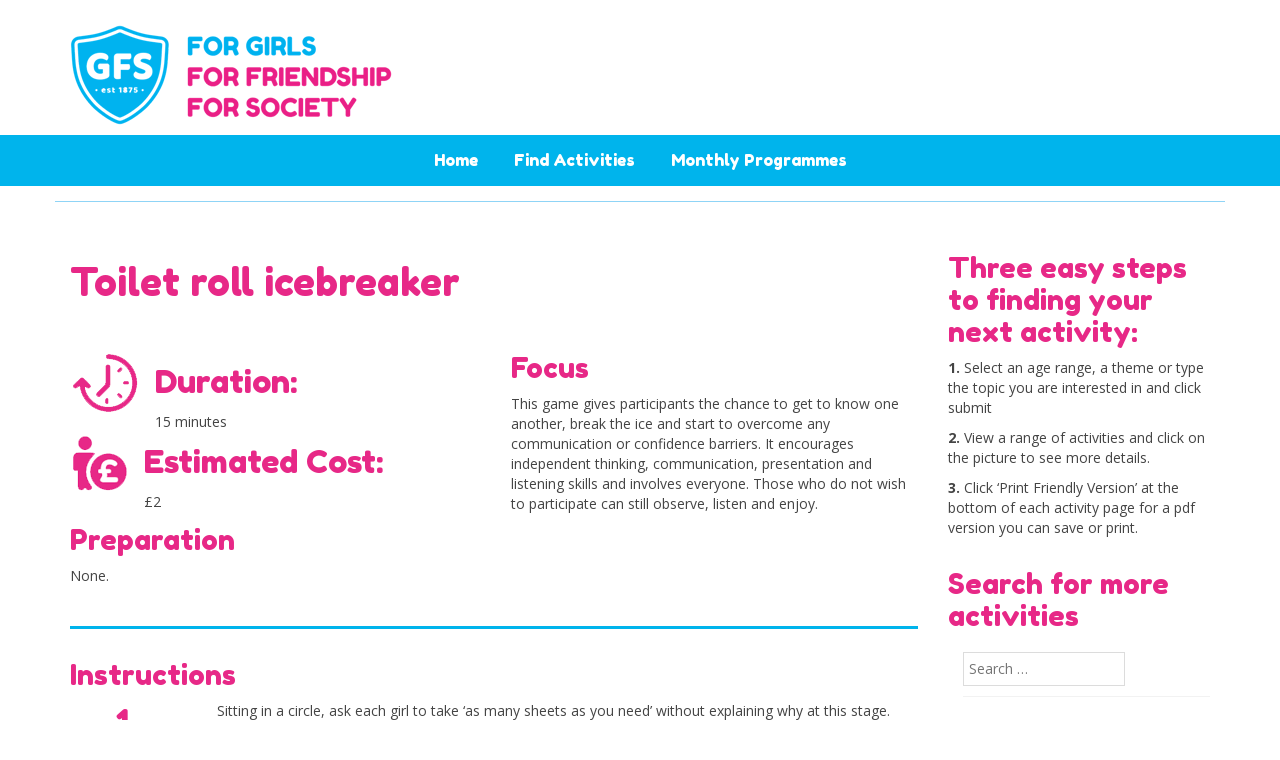

--- FILE ---
content_type: text/html; charset=UTF-8
request_url: https://activities.girlsfriendlysociety.org.uk/toilet-roll-icebreaker/
body_size: 17976
content:
<!DOCTYPE html>
<html class="no-js" lang="en-GB" itemscope="itemscope" itemtype="http://schema.org/WebPage">
<head>
  <meta charset="UTF-8">
  <meta name="viewport" content="width=device-width, initial-scale=1.0">
  <meta http-equiv="X-UA-Compatible" content="IE=edge">
  <title>Toilet roll icebreaker &#8211; Girls Friendly Society</title>
<meta name='robots' content='max-image-preview:large' />
	<style>img:is([sizes="auto" i], [sizes^="auto," i]) { contain-intrinsic-size: 3000px 1500px }</style>
	<link rel='dns-prefetch' href='//fonts.googleapis.com' />
<link rel="alternate" type="application/rss+xml" title="Girls Friendly Society &raquo; Feed" href="https://activities.girlsfriendlysociety.org.uk/feed/" />
<link rel="alternate" type="application/rss+xml" title="Girls Friendly Society &raquo; Comments Feed" href="https://activities.girlsfriendlysociety.org.uk/comments/feed/" />
<link rel="alternate" type="application/rss+xml" title="Girls Friendly Society &raquo; Toilet roll icebreaker Comments Feed" href="https://activities.girlsfriendlysociety.org.uk/toilet-roll-icebreaker/feed/" />
<script type="text/javascript">
/* <![CDATA[ */
window._wpemojiSettings = {"baseUrl":"https:\/\/s.w.org\/images\/core\/emoji\/16.0.1\/72x72\/","ext":".png","svgUrl":"https:\/\/s.w.org\/images\/core\/emoji\/16.0.1\/svg\/","svgExt":".svg","source":{"concatemoji":"https:\/\/activities.girlsfriendlysociety.org.uk\/wp-includes\/js\/wp-emoji-release.min.js?ver=6.8.3"}};
/*! This file is auto-generated */
!function(s,n){var o,i,e;function c(e){try{var t={supportTests:e,timestamp:(new Date).valueOf()};sessionStorage.setItem(o,JSON.stringify(t))}catch(e){}}function p(e,t,n){e.clearRect(0,0,e.canvas.width,e.canvas.height),e.fillText(t,0,0);var t=new Uint32Array(e.getImageData(0,0,e.canvas.width,e.canvas.height).data),a=(e.clearRect(0,0,e.canvas.width,e.canvas.height),e.fillText(n,0,0),new Uint32Array(e.getImageData(0,0,e.canvas.width,e.canvas.height).data));return t.every(function(e,t){return e===a[t]})}function u(e,t){e.clearRect(0,0,e.canvas.width,e.canvas.height),e.fillText(t,0,0);for(var n=e.getImageData(16,16,1,1),a=0;a<n.data.length;a++)if(0!==n.data[a])return!1;return!0}function f(e,t,n,a){switch(t){case"flag":return n(e,"\ud83c\udff3\ufe0f\u200d\u26a7\ufe0f","\ud83c\udff3\ufe0f\u200b\u26a7\ufe0f")?!1:!n(e,"\ud83c\udde8\ud83c\uddf6","\ud83c\udde8\u200b\ud83c\uddf6")&&!n(e,"\ud83c\udff4\udb40\udc67\udb40\udc62\udb40\udc65\udb40\udc6e\udb40\udc67\udb40\udc7f","\ud83c\udff4\u200b\udb40\udc67\u200b\udb40\udc62\u200b\udb40\udc65\u200b\udb40\udc6e\u200b\udb40\udc67\u200b\udb40\udc7f");case"emoji":return!a(e,"\ud83e\udedf")}return!1}function g(e,t,n,a){var r="undefined"!=typeof WorkerGlobalScope&&self instanceof WorkerGlobalScope?new OffscreenCanvas(300,150):s.createElement("canvas"),o=r.getContext("2d",{willReadFrequently:!0}),i=(o.textBaseline="top",o.font="600 32px Arial",{});return e.forEach(function(e){i[e]=t(o,e,n,a)}),i}function t(e){var t=s.createElement("script");t.src=e,t.defer=!0,s.head.appendChild(t)}"undefined"!=typeof Promise&&(o="wpEmojiSettingsSupports",i=["flag","emoji"],n.supports={everything:!0,everythingExceptFlag:!0},e=new Promise(function(e){s.addEventListener("DOMContentLoaded",e,{once:!0})}),new Promise(function(t){var n=function(){try{var e=JSON.parse(sessionStorage.getItem(o));if("object"==typeof e&&"number"==typeof e.timestamp&&(new Date).valueOf()<e.timestamp+604800&&"object"==typeof e.supportTests)return e.supportTests}catch(e){}return null}();if(!n){if("undefined"!=typeof Worker&&"undefined"!=typeof OffscreenCanvas&&"undefined"!=typeof URL&&URL.createObjectURL&&"undefined"!=typeof Blob)try{var e="postMessage("+g.toString()+"("+[JSON.stringify(i),f.toString(),p.toString(),u.toString()].join(",")+"));",a=new Blob([e],{type:"text/javascript"}),r=new Worker(URL.createObjectURL(a),{name:"wpTestEmojiSupports"});return void(r.onmessage=function(e){c(n=e.data),r.terminate(),t(n)})}catch(e){}c(n=g(i,f,p,u))}t(n)}).then(function(e){for(var t in e)n.supports[t]=e[t],n.supports.everything=n.supports.everything&&n.supports[t],"flag"!==t&&(n.supports.everythingExceptFlag=n.supports.everythingExceptFlag&&n.supports[t]);n.supports.everythingExceptFlag=n.supports.everythingExceptFlag&&!n.supports.flag,n.DOMReady=!1,n.readyCallback=function(){n.DOMReady=!0}}).then(function(){return e}).then(function(){var e;n.supports.everything||(n.readyCallback(),(e=n.source||{}).concatemoji?t(e.concatemoji):e.wpemoji&&e.twemoji&&(t(e.twemoji),t(e.wpemoji)))}))}((window,document),window._wpemojiSettings);
/* ]]> */
</script>
<style id='wp-emoji-styles-inline-css' type='text/css'>

	img.wp-smiley, img.emoji {
		display: inline !important;
		border: none !important;
		box-shadow: none !important;
		height: 1em !important;
		width: 1em !important;
		margin: 0 0.07em !important;
		vertical-align: -0.1em !important;
		background: none !important;
		padding: 0 !important;
	}
</style>
<link rel='stylesheet' id='wp-block-library-css' href='https://activities.girlsfriendlysociety.org.uk/wp-includes/css/dist/block-library/style.min.css?ver=6.8.3' type='text/css' media='all' />
<style id='classic-theme-styles-inline-css' type='text/css'>
/*! This file is auto-generated */
.wp-block-button__link{color:#fff;background-color:#32373c;border-radius:9999px;box-shadow:none;text-decoration:none;padding:calc(.667em + 2px) calc(1.333em + 2px);font-size:1.125em}.wp-block-file__button{background:#32373c;color:#fff;text-decoration:none}
</style>
<style id='global-styles-inline-css' type='text/css'>
:root{--wp--preset--aspect-ratio--square: 1;--wp--preset--aspect-ratio--4-3: 4/3;--wp--preset--aspect-ratio--3-4: 3/4;--wp--preset--aspect-ratio--3-2: 3/2;--wp--preset--aspect-ratio--2-3: 2/3;--wp--preset--aspect-ratio--16-9: 16/9;--wp--preset--aspect-ratio--9-16: 9/16;--wp--preset--color--black: #000000;--wp--preset--color--cyan-bluish-gray: #abb8c3;--wp--preset--color--white: #ffffff;--wp--preset--color--pale-pink: #f78da7;--wp--preset--color--vivid-red: #cf2e2e;--wp--preset--color--luminous-vivid-orange: #ff6900;--wp--preset--color--luminous-vivid-amber: #fcb900;--wp--preset--color--light-green-cyan: #7bdcb5;--wp--preset--color--vivid-green-cyan: #00d084;--wp--preset--color--pale-cyan-blue: #8ed1fc;--wp--preset--color--vivid-cyan-blue: #0693e3;--wp--preset--color--vivid-purple: #9b51e0;--wp--preset--gradient--vivid-cyan-blue-to-vivid-purple: linear-gradient(135deg,rgba(6,147,227,1) 0%,rgb(155,81,224) 100%);--wp--preset--gradient--light-green-cyan-to-vivid-green-cyan: linear-gradient(135deg,rgb(122,220,180) 0%,rgb(0,208,130) 100%);--wp--preset--gradient--luminous-vivid-amber-to-luminous-vivid-orange: linear-gradient(135deg,rgba(252,185,0,1) 0%,rgba(255,105,0,1) 100%);--wp--preset--gradient--luminous-vivid-orange-to-vivid-red: linear-gradient(135deg,rgba(255,105,0,1) 0%,rgb(207,46,46) 100%);--wp--preset--gradient--very-light-gray-to-cyan-bluish-gray: linear-gradient(135deg,rgb(238,238,238) 0%,rgb(169,184,195) 100%);--wp--preset--gradient--cool-to-warm-spectrum: linear-gradient(135deg,rgb(74,234,220) 0%,rgb(151,120,209) 20%,rgb(207,42,186) 40%,rgb(238,44,130) 60%,rgb(251,105,98) 80%,rgb(254,248,76) 100%);--wp--preset--gradient--blush-light-purple: linear-gradient(135deg,rgb(255,206,236) 0%,rgb(152,150,240) 100%);--wp--preset--gradient--blush-bordeaux: linear-gradient(135deg,rgb(254,205,165) 0%,rgb(254,45,45) 50%,rgb(107,0,62) 100%);--wp--preset--gradient--luminous-dusk: linear-gradient(135deg,rgb(255,203,112) 0%,rgb(199,81,192) 50%,rgb(65,88,208) 100%);--wp--preset--gradient--pale-ocean: linear-gradient(135deg,rgb(255,245,203) 0%,rgb(182,227,212) 50%,rgb(51,167,181) 100%);--wp--preset--gradient--electric-grass: linear-gradient(135deg,rgb(202,248,128) 0%,rgb(113,206,126) 100%);--wp--preset--gradient--midnight: linear-gradient(135deg,rgb(2,3,129) 0%,rgb(40,116,252) 100%);--wp--preset--font-size--small: 13px;--wp--preset--font-size--medium: 20px;--wp--preset--font-size--large: 36px;--wp--preset--font-size--x-large: 42px;--wp--preset--spacing--20: 0.44rem;--wp--preset--spacing--30: 0.67rem;--wp--preset--spacing--40: 1rem;--wp--preset--spacing--50: 1.5rem;--wp--preset--spacing--60: 2.25rem;--wp--preset--spacing--70: 3.38rem;--wp--preset--spacing--80: 5.06rem;--wp--preset--shadow--natural: 6px 6px 9px rgba(0, 0, 0, 0.2);--wp--preset--shadow--deep: 12px 12px 50px rgba(0, 0, 0, 0.4);--wp--preset--shadow--sharp: 6px 6px 0px rgba(0, 0, 0, 0.2);--wp--preset--shadow--outlined: 6px 6px 0px -3px rgba(255, 255, 255, 1), 6px 6px rgba(0, 0, 0, 1);--wp--preset--shadow--crisp: 6px 6px 0px rgba(0, 0, 0, 1);}:where(.is-layout-flex){gap: 0.5em;}:where(.is-layout-grid){gap: 0.5em;}body .is-layout-flex{display: flex;}.is-layout-flex{flex-wrap: wrap;align-items: center;}.is-layout-flex > :is(*, div){margin: 0;}body .is-layout-grid{display: grid;}.is-layout-grid > :is(*, div){margin: 0;}:where(.wp-block-columns.is-layout-flex){gap: 2em;}:where(.wp-block-columns.is-layout-grid){gap: 2em;}:where(.wp-block-post-template.is-layout-flex){gap: 1.25em;}:where(.wp-block-post-template.is-layout-grid){gap: 1.25em;}.has-black-color{color: var(--wp--preset--color--black) !important;}.has-cyan-bluish-gray-color{color: var(--wp--preset--color--cyan-bluish-gray) !important;}.has-white-color{color: var(--wp--preset--color--white) !important;}.has-pale-pink-color{color: var(--wp--preset--color--pale-pink) !important;}.has-vivid-red-color{color: var(--wp--preset--color--vivid-red) !important;}.has-luminous-vivid-orange-color{color: var(--wp--preset--color--luminous-vivid-orange) !important;}.has-luminous-vivid-amber-color{color: var(--wp--preset--color--luminous-vivid-amber) !important;}.has-light-green-cyan-color{color: var(--wp--preset--color--light-green-cyan) !important;}.has-vivid-green-cyan-color{color: var(--wp--preset--color--vivid-green-cyan) !important;}.has-pale-cyan-blue-color{color: var(--wp--preset--color--pale-cyan-blue) !important;}.has-vivid-cyan-blue-color{color: var(--wp--preset--color--vivid-cyan-blue) !important;}.has-vivid-purple-color{color: var(--wp--preset--color--vivid-purple) !important;}.has-black-background-color{background-color: var(--wp--preset--color--black) !important;}.has-cyan-bluish-gray-background-color{background-color: var(--wp--preset--color--cyan-bluish-gray) !important;}.has-white-background-color{background-color: var(--wp--preset--color--white) !important;}.has-pale-pink-background-color{background-color: var(--wp--preset--color--pale-pink) !important;}.has-vivid-red-background-color{background-color: var(--wp--preset--color--vivid-red) !important;}.has-luminous-vivid-orange-background-color{background-color: var(--wp--preset--color--luminous-vivid-orange) !important;}.has-luminous-vivid-amber-background-color{background-color: var(--wp--preset--color--luminous-vivid-amber) !important;}.has-light-green-cyan-background-color{background-color: var(--wp--preset--color--light-green-cyan) !important;}.has-vivid-green-cyan-background-color{background-color: var(--wp--preset--color--vivid-green-cyan) !important;}.has-pale-cyan-blue-background-color{background-color: var(--wp--preset--color--pale-cyan-blue) !important;}.has-vivid-cyan-blue-background-color{background-color: var(--wp--preset--color--vivid-cyan-blue) !important;}.has-vivid-purple-background-color{background-color: var(--wp--preset--color--vivid-purple) !important;}.has-black-border-color{border-color: var(--wp--preset--color--black) !important;}.has-cyan-bluish-gray-border-color{border-color: var(--wp--preset--color--cyan-bluish-gray) !important;}.has-white-border-color{border-color: var(--wp--preset--color--white) !important;}.has-pale-pink-border-color{border-color: var(--wp--preset--color--pale-pink) !important;}.has-vivid-red-border-color{border-color: var(--wp--preset--color--vivid-red) !important;}.has-luminous-vivid-orange-border-color{border-color: var(--wp--preset--color--luminous-vivid-orange) !important;}.has-luminous-vivid-amber-border-color{border-color: var(--wp--preset--color--luminous-vivid-amber) !important;}.has-light-green-cyan-border-color{border-color: var(--wp--preset--color--light-green-cyan) !important;}.has-vivid-green-cyan-border-color{border-color: var(--wp--preset--color--vivid-green-cyan) !important;}.has-pale-cyan-blue-border-color{border-color: var(--wp--preset--color--pale-cyan-blue) !important;}.has-vivid-cyan-blue-border-color{border-color: var(--wp--preset--color--vivid-cyan-blue) !important;}.has-vivid-purple-border-color{border-color: var(--wp--preset--color--vivid-purple) !important;}.has-vivid-cyan-blue-to-vivid-purple-gradient-background{background: var(--wp--preset--gradient--vivid-cyan-blue-to-vivid-purple) !important;}.has-light-green-cyan-to-vivid-green-cyan-gradient-background{background: var(--wp--preset--gradient--light-green-cyan-to-vivid-green-cyan) !important;}.has-luminous-vivid-amber-to-luminous-vivid-orange-gradient-background{background: var(--wp--preset--gradient--luminous-vivid-amber-to-luminous-vivid-orange) !important;}.has-luminous-vivid-orange-to-vivid-red-gradient-background{background: var(--wp--preset--gradient--luminous-vivid-orange-to-vivid-red) !important;}.has-very-light-gray-to-cyan-bluish-gray-gradient-background{background: var(--wp--preset--gradient--very-light-gray-to-cyan-bluish-gray) !important;}.has-cool-to-warm-spectrum-gradient-background{background: var(--wp--preset--gradient--cool-to-warm-spectrum) !important;}.has-blush-light-purple-gradient-background{background: var(--wp--preset--gradient--blush-light-purple) !important;}.has-blush-bordeaux-gradient-background{background: var(--wp--preset--gradient--blush-bordeaux) !important;}.has-luminous-dusk-gradient-background{background: var(--wp--preset--gradient--luminous-dusk) !important;}.has-pale-ocean-gradient-background{background: var(--wp--preset--gradient--pale-ocean) !important;}.has-electric-grass-gradient-background{background: var(--wp--preset--gradient--electric-grass) !important;}.has-midnight-gradient-background{background: var(--wp--preset--gradient--midnight) !important;}.has-small-font-size{font-size: var(--wp--preset--font-size--small) !important;}.has-medium-font-size{font-size: var(--wp--preset--font-size--medium) !important;}.has-large-font-size{font-size: var(--wp--preset--font-size--large) !important;}.has-x-large-font-size{font-size: var(--wp--preset--font-size--x-large) !important;}
:where(.wp-block-post-template.is-layout-flex){gap: 1.25em;}:where(.wp-block-post-template.is-layout-grid){gap: 1.25em;}
:where(.wp-block-columns.is-layout-flex){gap: 2em;}:where(.wp-block-columns.is-layout-grid){gap: 2em;}
:root :where(.wp-block-pullquote){font-size: 1.5em;line-height: 1.6;}
</style>
<link rel='stylesheet' id='cpsh-shortcodes-css' href='https://activities.girlsfriendlysociety.org.uk/wp-content/plugins/column-shortcodes//assets/css/shortcodes.css?ver=1.0' type='text/css' media='all' />
<link rel='stylesheet' id='contact-form-7-css' href='https://activities.girlsfriendlysociety.org.uk/wp-content/plugins/contact-form-7/includes/css/styles.css?ver=4.9' type='text/css' media='all' />
<link rel='stylesheet' id='search-filter-plugin-styles-css' href='https://activities.girlsfriendlysociety.org.uk/wp-content/plugins/search-filter-pro/public/assets/css/search-filter.min.css?ver=2.4.0' type='text/css' media='all' />
<link rel='stylesheet' id='parent-style-css' href='https://activities.girlsfriendlysociety.org.uk/wp-content/themes/virtue/style.css?ver=6.8.3' type='text/css' media='all' />
<link rel='stylesheet' id='jquery-data-tables-css' href='https://activities.girlsfriendlysociety.org.uk/wp-content/plugins/posts-table-pro/assets/css/datatables/datatables.min.css?ver=1.10.16' type='text/css' media='all' />
<link rel='stylesheet' id='posts-table-pro-css' href='https://activities.girlsfriendlysociety.org.uk/wp-content/plugins/posts-table-pro/assets/css/posts-table-pro.min.css?ver=2.0.1' type='text/css' media='all' />
<link rel='stylesheet' id='photoswipe-css' href='https://activities.girlsfriendlysociety.org.uk/wp-content/plugins/posts-table-pro/assets/css/photoswipe/photoswipe.min.css?ver=4.1.1' type='text/css' media='all' />
<link rel='stylesheet' id='photoswipe-default-skin-css' href='https://activities.girlsfriendlysociety.org.uk/wp-content/plugins/posts-table-pro/assets/css/photoswipe/default-skin/default-skin.min.css?ver=4.1.1' type='text/css' media='all' />
<link rel='stylesheet' id='addtoany-css' href='https://activities.girlsfriendlysociety.org.uk/wp-content/plugins/add-to-any/addtoany.min.css?ver=1.14' type='text/css' media='all' />
<style id='addtoany-inline-css' type='text/css'>
.addtoany_share_save_container.addtoany_content.addtoany_content_bottom {
    margin-left: auto !important;
    margin-right: auto !important;
    width: 12em !important;
}
</style>
<link rel='stylesheet' id='kadence_theme-css' href='https://activities.girlsfriendlysociety.org.uk/wp-content/themes/virtue/assets/css/virtue.css?ver=303' type='text/css' media='all' />
<link rel='stylesheet' id='virtue_skin-css' href='https://activities.girlsfriendlysociety.org.uk/wp-content/themes/virtue/assets/css/skins/default.css' type='text/css' media='all' />
<link rel='stylesheet' id='virtue_child-css' href='https://activities.girlsfriendlysociety.org.uk/wp-content/themes/virtue-child/style.css' type='text/css' media='all' />
<link rel='stylesheet' id='redux-google-fonts-virtue-css' href='https://fonts.googleapis.com/css?family=Lato%3A400%2C700%7COpen+Sans%3A300%2C400%2C600%2C700%2C800%2C300italic%2C400italic%2C600italic%2C700italic%2C800italic&#038;ver=1701962985' type='text/css' media='all' />
<script type="text/javascript" src="https://activities.girlsfriendlysociety.org.uk/wp-includes/js/jquery/jquery.min.js?ver=3.7.1" id="jquery-core-js"></script>
<script type="text/javascript" src="https://activities.girlsfriendlysociety.org.uk/wp-includes/js/jquery/jquery-migrate.min.js?ver=3.4.1" id="jquery-migrate-js"></script>
<script type="text/javascript" src="https://activities.girlsfriendlysociety.org.uk/wp-content/plugins/add-to-any/addtoany.min.js?ver=1.0" id="addtoany-js"></script>
<script type="text/javascript" id="search-filter-plugin-build-js-extra">
/* <![CDATA[ */
var SF_LDATA = {"ajax_url":"https:\/\/activities.girlsfriendlysociety.org.uk\/wp-admin\/admin-ajax.php","home_url":"https:\/\/activities.girlsfriendlysociety.org.uk\/"};
/* ]]> */
</script>
<script type="text/javascript" src="https://activities.girlsfriendlysociety.org.uk/wp-content/plugins/search-filter-pro/public/assets/js/search-filter-build.min.js?ver=2.4.0" id="search-filter-plugin-build-js"></script>
<script type="text/javascript" src="https://activities.girlsfriendlysociety.org.uk/wp-content/plugins/search-filter-pro/public/assets/js/chosen.jquery.min.js?ver=2.4.0" id="search-filter-plugin-chosen-js"></script>
<link rel="https://api.w.org/" href="https://activities.girlsfriendlysociety.org.uk/wp-json/" /><link rel="alternate" title="JSON" type="application/json" href="https://activities.girlsfriendlysociety.org.uk/wp-json/wp/v2/posts/2962" /><link rel="EditURI" type="application/rsd+xml" title="RSD" href="https://activities.girlsfriendlysociety.org.uk/xmlrpc.php?rsd" />
<link rel="canonical" href="https://activities.girlsfriendlysociety.org.uk/toilet-roll-icebreaker/" />
<link rel='shortlink' href='https://activities.girlsfriendlysociety.org.uk/?p=2962' />
<link rel="alternate" title="oEmbed (JSON)" type="application/json+oembed" href="https://activities.girlsfriendlysociety.org.uk/wp-json/oembed/1.0/embed?url=https%3A%2F%2Factivities.girlsfriendlysociety.org.uk%2Ftoilet-roll-icebreaker%2F" />
<link rel="alternate" title="oEmbed (XML)" type="text/xml+oembed" href="https://activities.girlsfriendlysociety.org.uk/wp-json/oembed/1.0/embed?url=https%3A%2F%2Factivities.girlsfriendlysociety.org.uk%2Ftoilet-roll-icebreaker%2F&#038;format=xml" />

<script data-cfasync="false">
window.a2a_config=window.a2a_config||{};a2a_config.callbacks=[];a2a_config.overlays=[];a2a_config.templates={};a2a_localize = {
	Share: "Share",
	Save: "Save",
	Subscribe: "Subscribe",
	Email: "Email",
	Bookmark: "Bookmark",
	ShowAll: "Show all",
	ShowLess: "Show less",
	FindServices: "Find service(s)",
	FindAnyServiceToAddTo: "Instantly find any service to add to",
	PoweredBy: "Powered by",
	ShareViaEmail: "Share via email",
	SubscribeViaEmail: "Subscribe via email",
	BookmarkInYourBrowser: "Bookmark in your browser",
	BookmarkInstructions: "Press Ctrl+D or \u2318+D to bookmark this page",
	AddToYourFavorites: "Add to your favorites",
	SendFromWebOrProgram: "Send from any email address or email program",
	EmailProgram: "Email program",
	More: "More&#8230;"
};

(function(d,s,a,b){a=d.createElement(s);b=d.getElementsByTagName(s)[0];a.async=1;a.src="https://static.addtoany.com/menu/page.js";b.parentNode.insertBefore(a,b);})(document,"script");
</script>
<link href="https://fonts.googleapis.com/css?family=Fredoka+One|Open+Sans" rel="stylesheet">
<script src="https://activities.girlsfriendlysociety.org.uk/wp-content/uploads/2017/08/mainmenusimplelessanimation.js"></script>
<script src="https://use.fontawesome.com/464e6f0d4a.js"></script><script type="text/javascript" async defer data-pin-color="" data-pin-height="28" data-pin-hover="true" src="https://activities.girlsfriendlysociety.org.uk/wp-content/plugins/pinterest-pin-it-button-on-image-hover-and-post/js/pinit.js"></script>	<script>
		</script>
	    <style type="text/css" media="screen">
      div.printfriendly a, div.printfriendly a:link, div.printfriendly a:hover, div.printfriendly a:visited {
        text-decoration: none;
        border: none;
      }
    </style>
           <style type="text/css" media="screen">
          div.printfriendly {
            margin: 12px 12px 12px 12px;
            position: relative;
            z-index: 1000;
          }
          div.printfriendly a, div.printfriendly a:link, div.printfriendly a:visited {
            font-size: 14px;
            color: #3AAA11;
            vertical-align: bottom;
          }
          .printfriendly a {
            box-shadow:none;
          }
          .printfriendly a:hover {
            cursor: pointer;
          }
          .printfriendly a img  {
            border: none;
            padding:0;
            margin-right: 6px;
            box-shadow: none;
            -webkit-box-shadow: none;
            -moz-box-shadow: none;
          }
          .printfriendly a span{
            vertical-align: bottom;
          }
          .pf-alignleft {
            float: left;
          }
          .pf-alignright {
            float: right;
          }
          div.pf-aligncenter {
            display: block;
            margin-left: auto;
            margin-right: auto;
            text-align: center;
          }
        </style>
        <style type="text/css" media="print">
          .printfriendly {
            display: none;
          }
        </style>
<style type="text/css">#logo {padding-top:25px;}#logo {padding-bottom:10px;}#logo {margin-left:0px;}#logo {margin-right:0px;}#nav-main {margin-top:40px;}#nav-main {margin-bottom:10px;}.headerfont, .tp-caption {font-family:Lato;} 
  .topbarmenu ul li {font-family:Lato;}
  #kadbreadcrumbs {font-family:Open Sans;}.home-message:hover {background-color:#00b4ec; background-color: rgba(0, 180, 236, 0.6);}
  nav.woocommerce-pagination ul li a:hover, .wp-pagenavi a:hover, .panel-heading .accordion-toggle, .variations .kad_radio_variations label:hover, .variations .kad_radio_variations label.selectedValue {border-color: #00b4ec;}
  a, #nav-main ul.sf-menu ul li a:hover, .product_price ins .amount, .price ins .amount, .color_primary, .primary-color, #logo a.brand, #nav-main ul.sf-menu a:hover,
  .woocommerce-message:before, .woocommerce-info:before, #nav-second ul.sf-menu a:hover, .footerclass a:hover, .posttags a:hover, .subhead a:hover, .nav-trigger-case:hover .kad-menu-name, 
  .nav-trigger-case:hover .kad-navbtn, #kadbreadcrumbs a:hover, #wp-calendar a, .star-rating {color: #00b4ec;}
.widget_price_filter .ui-slider .ui-slider-handle, .product_item .kad_add_to_cart:hover, .product_item:hover a.button:hover, .product_item:hover .kad_add_to_cart:hover, .kad-btn-primary, html .woocommerce-page .widget_layered_nav ul.yith-wcan-label li a:hover, html .woocommerce-page .widget_layered_nav ul.yith-wcan-label li.chosen a,
.product-category.grid_item a:hover h5, .woocommerce-message .button, .widget_layered_nav_filters ul li a, .widget_layered_nav ul li.chosen a, .wpcf7 input.wpcf7-submit, .yith-wcan .yith-wcan-reset-navigation,
#containerfooter .menu li a:hover, .bg_primary, .portfolionav a:hover, .home-iconmenu a:hover, p.demo_store, .topclass, #commentform .form-submit #submit, .kad-hover-bg-primary:hover, .widget_shopping_cart_content .checkout,
.login .form-row .button, .variations .kad_radio_variations label.selectedValue, #payment #place_order, .wpcf7 input.wpcf7-back, .shop_table .actions input[type=submit].checkout-button, .cart_totals .checkout-button, input[type="submit"].button, .order-actions .button  {background: #00b4ec;}a:hover {color: #8fd4f6;} .kad-btn-primary:hover, .login .form-row .button:hover, #payment #place_order:hover, .yith-wcan .yith-wcan-reset-navigation:hover, .widget_shopping_cart_content .checkout:hover,
.woocommerce-message .button:hover, #commentform .form-submit #submit:hover, .wpcf7 input.wpcf7-submit:hover, .widget_layered_nav_filters ul li a:hover, .cart_totals .checkout-button:hover,
.widget_layered_nav ul li.chosen a:hover, .shop_table .actions input[type=submit].checkout-button:hover, .wpcf7 input.wpcf7-back:hover, .order-actions .button:hover, input[type="submit"].button:hover, .product_item:hover .kad_add_to_cart, .product_item:hover a.button {background: #8fd4f6;}input[type=number]::-webkit-inner-spin-button, input[type=number]::-webkit-outer-spin-button { -webkit-appearance: none; margin: 0; } input[type=number] {-moz-appearance: textfield;}.quantity input::-webkit-outer-spin-button,.quantity input::-webkit-inner-spin-button {display: none;}#containerfooter h3, #containerfooter, .footercredits p, .footerclass a, .footernav ul li a {color:#ffffff;}.footerclass {background:#00b4ec    ;}.kad-hidepostauthortop, .postauthortop {display:none;}.product_item .product_details h5 {text-transform: none;}.product_item .product_details h5 {min-height:40px;}@media screen and (max-width: 600px) {
.posts-table-controls select {
    min-width: 60px;
    margin: 0 3px!important;
    padding-left: .2em;
    width: 100% !important;
    padding: 3% !important;
  }
}


button, html input[type=button], input[type=reset], input[type=submit] {
    -webkit-appearance: button;
    cursor: pointer;
    background-color: #e72887;
    color: #00b4ec;
}


input[type="submit"] {
    text-align: center;
    position: relative;
    background: 0 0;
    border-bottom: 0;
    padding: 12px;
    list-style: none;
    color: #fff;
    line-height: normal;
    background-color: #e72887;
    border: 0;
    width: 100%;
    transition: 0.5s;
}

input[type="submit"]:hover {
    color: #00b4ec;
    transition: 0.5s !important;
}


.page-id-79 .welcomeclass {display: none;}
h1, h2, h3, h4, h5, h6 {font-family: 'Fredoka One', cursive!important;}
.grow {
  -webkit-transition-duration: 0.3s;
  transition-duration: 0.3s;
  -webkit-transition-property: transform;
  transition-property: transform;
  -webkit-transform: translateZ(0);
  transform: translatez(0);
  box-shadow: 0 0 1px rgb(0,0,0,0);
}

.grow:hover, .grow:focus, .grow:active {
  -webkit-transform: scale(1.1);
  transform: scale(1.1);
}

#menu-main {
width: 100%; text-align: center; background-color: #00B4EC; margin-bottom:0px; padding: 15px 16px; font-family: 'Fredoka One', cursive!important;
} 

#menu-main ul {
    list-style-type: none;
    margin: 0;
    padding: 0;
}

#menu-main li ul li ul {
    background-color: #ec65a1;
} 

#menu-main li {
    display: inline;
}

.sf-menu li {
    float: left;
    position: relative;
    background: 0 0;
    border-bottom: 0;
    padding: 0;
    line-height: normal;
    background-color: #e72887;
}

.leftsideacttitle  {

float: left;

}

.subhead, .subhead a {
    font-size: 11px;
    color: #777;
    display: none !important;
}

.calltoactionfootertext {
    text-align: center;
    padding-bottom: 10px;
    padding-top: 25px;
    height: 65px;
}

.calltoactionfootertext li {
    text-align: center;
    position: relative;
    background: 0 0;
    border-bottom: 0;
    padding: 12px;
    list-style: none;
    text-color: #fff;
    line-height: normal;
    background-color: #e72887;
}

.sociallogs {

text-align: center;
padding-top: 10px;

}

h3.reactiveBlockTitle___ {
    margin: 0;
    text-align: center;
}

p.actentrytext {
    text-align: center;
    vertical-align: middle;
    padding: 20px 0px 0px 0px;
}

.rightsideacttext {

float: left;

}

.reuseFormWrapper___30qo6 .reuseLabel___2ggDa {
    font-size: 15px;
    color: #e72887;
    display: block;
    overflow: hidden;
    line-height: 30px;
    margin: 0;
}

.acttitlecontainer {

margin: 0px;
padding: 0px;
float: left;
}


.postmeta {
    float: right;
    display: none;
}

.pinkiconsforacts {

float: left;
padding-right: 15px;
}

#menu-main li a {
    color: white;
    text-align: center;
    padding: 15px 16px;
    text-decoration: none;
    font-size: 16px;
}

button, html input[type=button], input[type=reset], input[type=submit] {
    -webkit-appearance: button;
    cursor: pointer;
    background-color: #e72887;
    color: #fff;
}

.sf-menu a {
    color: #fff;
    text-align: center;
    font-weight: 400;
    display: block;
    position: relative;
    text-decoration: none;
    padding: 10px 20px;
    transition: all .3s ease-out;
    -webkit-transition: all .3s ease-out;
    -moz-transition: all .3s ease-out;
    -o-transition: all .3s ease-out;
}

.rightalignbuttonpdf {

float: right;

}

/* Change the link color to pink on hover */
#menu-main li a:hover {
    background-color: #E72887;
}

/* Docs plugin - change of colour to brand on the header sections - brand blue */

.fivo-docs-boxed-title {
    margin: 0;
    padding: 10px 15px;
    background-color: #00b4ec;
    color: #fff;
    letter-spacing: 0;
    font-family: inherit;
    font-size: 13px;
    line-height: 18px;
    font-weight: bold;
    text-transform: uppercase;
    border-top-right-radius: 5px;
    border-top-left-radius: 5px;
}
/* END - Docs plugin - change of colour to brand on the header sections - brand blue */

#menu-main .sf-dropdown-menu {
  display: none; 
  position: absolute; 
  width:100%!important; 
  left: 0; 
  text-align: center; 
  padding: 15px 16px!important; 
  z-index: 999999999;
  margin-top: 13px!important;
 background-color: #e72887;
}

#menu-main .sf-dropdown-menu li {
    display: inline;
}

#menu-main .sf-dropdown-menu li :hover {
    background-color: #ec65a1!important;
}

.hrule {
    position: relative;
    margin: 20px 0 20px 0;
    height: 3px;
    background: #00b4ec !important;
    width: 100%;
    background: rgba(0,0,0,.05);
}

.flex-caption-case {
vertical-align: bottom!important;
    padding-right: 15%;
    padding-bottom: 5%!important;
    text-align: right;
}

.captiontitle {
    background-color: rgba(231, 40, 135, 0.43)!important;
    font-family: 'Fredoka One', cursive;
    font-weight: 400;
    max-width: 443px;
}

.sliderbutton {
    font-family: 'Fredoka One', cursive!important;
    font-size: 13px;
    padding: 20px 40px;
    background-color: #e72887;
}

.captiontext {
    padding: 0px;
}

.captiontitle p {
    line-height: 19px;
    font-family: 'open sans', sans serif!important;
    font-size: 14px;
}

.kt-full-slider .flex-caption-case .captiontitle {
    text-align: left;
    font-size: 38px;
}

.menu-branch-finder a {
    font-family: 'Fredoka One', cursive!important;
    color: #00b4ec!important;
    text-decoration: underline;
    font-size: 15px!important;
}

.menu-sign-your-daughter-up a {
    font-family: 'Fredoka One', cursive!important;
    color: #003865!important;
    background-color: #8fd4f6;
    font-size: 15px!important;
}

.menu-donate a {
    font-family: 'Fredoka One', cursive!important;
    color: #fff!important;
    background-color: #e72887;
    font-size: 15px!important;
}

.widget-1 .contactform input.full, .wpcf7 input {
    width: 82%;
}

.widget-1 input.wpcf7-submit {
    background-color: #e72887;
}

.widget-1 .wpcf7 input.wpcf7-back, .wpcf7 input.wpcf7-submit {
    padding: 9px 18px 7px 18px;
}

.widget-1 .wpcf7 input {
    border: 0px;
}

#containerfooter .menu {
    margin: 0;
}

#containerfooter .menu li a {
    max-width: 100%;
    background-color: #00b4ec;
    padding: 1px 0px;
}

.widget-1 .wpcf7-form {
    width: 150%;
}

.widgetbutton {
    background-color: #00b4ec;
    display: block;
    text-align: center;
    color: #fff!important;
    padding: 13px;
}

.widgetbutton:hover {
    background-color: #ec65a1;
}

.footercol1 {
z-index: 9999999;
}

.widgetform .wpcf7 input {
    width: 100%!important;
}

.widgetform input.wpcf7-submit {
    background-color: #e72887;
    padding: 13px;
    font-size: 14px;
    margin-top: 10px;
}

.widgetform .wpcf7 input {
    border: 0px;
}

.footercredits p {
    text-align: center;
}

.breadcrumbstyle {
    margin-top: 15px;
    border-bottom: 1px solid #8fd4f6;
}

.home .breadcrumbstyle {
    display: none;
}

.selectionboximg {
    margin: 0px;
    border-bottom: 3px solid #00b4ec;
}

.selectionbox {
    background-color: #f9f9f9; 
    width: 100%; 
    padding: 0px 10px 10px 10px; 
    min-height: 135px;
}

.selectionboxoutside {
    background-color: #f9f9f9;
}

.hvr-overline-from-left {
  display: inline-block;
  vertical-align: middle;
  -webkit-transform: translateZ(0);
  transform: translateZ(0);
  box-shadow: 0 0 1px rgba(0, 0, 0, 0);
  -webkit-backface-visibility: hidden;
  backface-visibility: hidden;
  -moz-osx-font-smoothing: grayscale;
  position: relative;
  overflow: hidden;
}
.hvr-overline-from-left:before {
  content: "";
  position: absolute;
  z-index: -1;
  left: 0;
  right: 100%;
  bottom: 0;
  background: #ff8b42;
  height: 4px;
  -webkit-transition-property: right;
  transition-property: right;
  -webkit-transition-duration: 0.3s;
  transition-duration: 0.3s;
  -webkit-transition-timing-function: ease-out;
  transition-timing-function: ease-out;
}
.hvr-overline-from-left:hover:before, .hvr-overline-from-left:focus:before, .hvr-overline-from-left:active:before {
  right: 0;
}
.widget-1 span.wpcf7-not-valid-tip { display: none; }
div.wpcf7-response-output {margin: 0px;}

.consenttouseinformation {width: 100%;}



/*
Pink colour customisation for headers of plugin documentation on portal page
*/
.fivo-docs-category-title {
    margin: 0;
    padding: 10px 15px;
    background-color: #e72887;
    color: #fff;
    letter-spacing: 0;
    font-family: inherit;
    font-size: 13px;
    line-height: 18px;
    font-weight: bold;
    text-transform: uppercase;
    border-top-right-radius: 5px;
    border-top-left-radius: 5px;
}

.portalheadercontent {

padding: 20px 0px 20px 0px;

}

@media screen and (max-width: 991px) {
    #menu-main {
        display: none;
    }
}

.employeelogo {
    text-align: right;
}

@media screen and (max-width: 991px) {
.employeelogo {
    text-align: left!important;
}
.widget-1 .wpcf7-form {
    width: 100%!important;
}
}

.footersc a:hover {
    color: #e72887;
}

.donateoption1 {
  background-color: #00b4ec; 
  padding: 20px; 
  margin-bottom: 50px; 
  color: #fff;
 }

.donateoption2 {
  background-color: #00b4ec; 
  padding: 20px; 
  margin-top: 50px; 
  margin-bottom: 50px;
  color: #fff;
}

.woocommerce-Tabs-panel--additional_information {
  display: none!important;
}

.related .products {
  display: none;
}
.related.products, .upsells.products {
  display: none;
}

div.product .woocommerce-tabs ul.tabs {
  display: none;
}

table.cart td.actions .coupon {
  display: none;
}

.cat_back_btn {
  display: none;
}

.product_meta {
  display: none;
}

.staffdiv {
    margin-top: 10px; 
    margin-bottom: 10px;
}

.staffjobtitle {
    margin-bottom: 0px; 
    padding-bottom: 0px;
}

#pf-body h1, #pf-body h2, #pf-body h3, #pf-body h4 {
    margin-top: 1.125em;
    color: #24292e;
    border-bottom: none !important;
    padding-bottom: .3em;
}


.sidebar a {
    color: #fff;
}

.gallery-caption {
    font-size: 11px;
    font-family: Lato;
    line-height: 40px;
    font-weight: 400;
    font-style: normal;
    background: #00b4ec;
    font-size: 16px;
}

#rpbt-related-gallery-1 img {
    border: 0px;
    width: 100%;
}


.widgetbuttonshort {
    background-color: #00b4ec;
    text-align: center;
    display: block;
    color: #fff!important;
    border-radius: 5px;
    padding: 13px;
    width: 320px;
    cursor: pointer;

}





</style><!--[if lt IE 9]>
<script src="https://activities.girlsfriendlysociety.org.uk/wp-content/themes/virtue/assets/js/vendor/respond.min.js"></script>
<![endif]-->
<link rel="icon" href="https://activities.girlsfriendlysociety.org.uk/wp-content/uploads/2021/08/favicon.ico" sizes="32x32" />
<link rel="icon" href="https://activities.girlsfriendlysociety.org.uk/wp-content/uploads/2021/08/favicon.ico" sizes="192x192" />
<link rel="apple-touch-icon" href="https://activities.girlsfriendlysociety.org.uk/wp-content/uploads/2021/08/favicon.ico" />
<meta name="msapplication-TileImage" content="https://activities.girlsfriendlysociety.org.uk/wp-content/uploads/2021/08/favicon.ico" />
<!-- BEGIN GADWP v5.2.2 Universal Analytics - https://deconf.com/google-analytics-dashboard-wordpress/ -->
<script>
(function(i,s,o,g,r,a,m){i['GoogleAnalyticsObject']=r;i[r]=i[r]||function(){
	(i[r].q=i[r].q||[]).push(arguments)},i[r].l=1*new Date();a=s.createElement(o),
	m=s.getElementsByTagName(o)[0];a.async=1;a.src=g;m.parentNode.insertBefore(a,m)
})(window,document,'script','https://www.google-analytics.com/analytics.js','ga');
  ga('create', 'UA-114633735-1', 'auto');
  ga('send', 'pageview');
</script>
<!-- END GADWP Universal Analytics -->
		<style type="text/css" id="wp-custom-css">
			/*
You can add your own CSS here.

Click the help icon above to learn more.
*/

.reactiveGridType-basic .reactiveGridContents {
    width: 100%;
    display: flex;
    flex-direction: column;
    margin-top: 15px;
    overflow: hidden;
    border: 1px solid #efefef;
        border-top-width: 1px;
        border-bottom-width: 1px;
        border-top-style: solid;
        border-top-color: rgb(239, 239, 239);
    border-bottom-width: 2px;
    border-top: 0;
    margin-top: 0;
    padding: 10px 15px;
    background-color: #00b4ec;
    color: #ffffff;
}

.reactiveGridType-basic .reactiveGridContents .reactiveGridContentTop .reactiveProductTitle a {
    color: #fff;
    line-height: 1.2;
    font-size: 16px;
    text-decoration: none;
    -webkit-transition: all .35s ease;
    -moz-transition: all .35s ease;
    -ms-transition: all .35s ease;
    -o-transition: all .35s ease;
    transition: all .35s ease;
}

.reactiveGridType-basic .reactiveGridContents .reactiveGridContentTop .reactiveProductTitle a:hover {
    color: #e72887 !important;
    line-height: 1.2;
    font-size: 16px;
    text-decoration: none;
    -webkit-transition: all .35s ease;
    -moz-transition: all .35s ease;
    -ms-transition: all .35s ease;
    -o-transition: all .35s ease;
    transition: all .35s ease;
}

.reactiveGridType-basic .reactiveGridContents .reactiveGridContentTop {
    width: 100%;
    display: flex;
    flex-direction: column;
    padding-bottom: 0px !important;
    border-bottom: 0px !important;
    margin-bottom: 0px !important;
}

.ReactiveGridLoadMore___aGdbd {
    width: 100%;
    height: 50px;
    border-radius: 0;
    margin-top: 15px;
    background: #e72887;
    color: #fff;
    font-weight: 700;
    font-size: 14px;
    text-transform: uppercase;
    border: 0;
    transition: all .35s;
    box-shadow: none;
    outline: 0;
}

h3 {
    font-family: Lato;
    line-height: 32px !important; 
    font-weight: 400;
    font-style: normal;
    color: #e72887;
    font-size: 28px;
}

div#Widget {
    line-height: 32px;
    font-weight: 400;
    font-style: normal;
    color: #e72887;
    font-size: 28px;
    font-family: 'Fredoka One', cursive!important;
}

.loadmoresection {

	text-align: center;
    background: #e72887;
    padding: 10px;

}

.loadmoreinnercta {
color: #ffffff;
    font-weight: bold;
}

.img-margin-center img{
	max-height:168px;
}
.postlist article{
	  width: 30%;
    display: inline-flex;
    margin: 9px;
}
.postlist .col-md-12 .entry-content{
	display:none;
}
@media only screen and (max-width: 768px) {
	.postlist article{
	  width: 50%;
		display:contents;
		text-align: center;
	}
	.img-margin-center img{
		max-height:inherit;
	}
}		</style>
		<style type="text/css" class="options-output">header #logo a.brand,.logofont{font-family:Lato;line-height:40px;font-weight:400;font-style:normal;font-size:32px;}.kad_tagline{font-family:Lato;line-height:20px;font-weight:400;font-style:normal;color:#444444;font-size:14px;}.product_item .product_details h5{font-family:Lato;line-height:20px;font-weight:700;font-style:normal;font-size:16px;}h1{font-family:Lato;line-height:40px;font-weight:400;font-style:normal;color:#e72887;font-size:38px;}h2{font-family:Lato;line-height:40px;font-weight:normal;font-style:normal;color:#e72887;font-size:32px;}h3{font-family:Lato;line-height:40px;font-weight:400;font-style:normal;color:#e72887;font-size:28px;}h4{font-family:Lato;line-height:40px;font-weight:400;font-style:normal;color:#e72887;font-size:24px;}h5{font-family:Lato;line-height:24px;font-weight:700;font-style:normal;color:#e72887;font-size:18px;}body{font-family:"Open Sans";line-height:20px;font-weight:400;font-style:normal;font-size:14px;}#nav-main ul.sf-menu a{font-family:Lato;line-height:18px;font-weight:400;font-style:normal;font-size:12px;}#nav-second ul.sf-menu a{font-family:Lato;line-height:22px;font-weight:400;font-style:normal;font-size:18px;}.kad-nav-inner .kad-mnav, .kad-mobile-nav .kad-nav-inner li a,.nav-trigger-case{font-family:Lato;line-height:20px;font-weight:400;font-style:normal;font-size:16px;}</style></head>
  	
  	<body class="wp-singular post-template-default single single-post postid-2962 single-format-standard wp-theme-virtue wp-child-theme-virtue-child wide toilet-roll-icebreaker">
  	<div id="kt-skip-link"><a href="#content">Skip to Main Content</a></div>
    <div id="wrapper" class="container">
    <header class="banner headerclass" itemscope itemtype="http://schema.org/WPHeader">
<div class="container">
  <div class="row">
      <div class="col-md-4 clearfix kad-header-left">
            <div id="logo" class="logocase">
              <a class="brand logofont" href="https://activities.girlsfriendlysociety.org.uk/">
                                  <div id="thelogo">
                    <img src="https://activities.girlsfriendlysociety.org.uk/wp-content/uploads/2020/06/Girls-Friendly-Society-Logo.png" alt="Girls Friendly Society" class="kad-standard-logo" />
                                      </div>
                              </a>
                         </div> <!-- Close #logo -->
       </div><!-- close logo span -->
                <div class="col-md-8 kad-header-right">
           <nav id="nav-main" class="clearfix" itemscope itemtype="http://schema.org/SiteNavigationElement">
              <div class="sf-menu"><ul>
<li  class="menu- menu-item-79"><a></a></li>
<li  class="menu- menu-item-2073"><a></a></li>
<li  class="menu- menu-item-2234"><a></a></li>
<li  class="menu- menu-item-2373"><a></a></li>
</ul></div>
           </nav> 
          </div> <!-- Close menuclass-->
               
    </div> <!-- Close Row -->
               <div id="mobile-nav-trigger" class="nav-trigger">
              <button class="nav-trigger-case mobileclass collapsed" data-toggle="collapse" data-target=".kad-nav-collapse">
                <span class="kad-navbtn"><i class="icon-reorder"></i></span>
                <span class="kad-menu-name">Menu</span>
              </button>
            </div>
            <div id="kad-mobile-nav" class="kad-mobile-nav">
              <div class="kad-nav-inner mobileclass">
                <div class="kad-nav-collapse">
                <ul id="menu-mobile" class="kad-mnav"><li  class="menu-home menu-item-1045"><a href="https://activities.girlsfriendlysociety.org.uk/">Home</a></li>
<li  class="menu-findactivities sf-dropdown sf-dropdown-toggle menu-item-2419"><a href="#">Find Activities</a><span class="kad-submenu-accordion collapse-next  kad-submenu-accordion-open" data-parent=".kad-nav-collapse" data-toggle="collapse" data-target=""><i class="icon-chevron-down"></i><i class="icon-chevron-up"></i></span>
<ul class="sf-dropdown-menu collapse">
	<li  class="menu-viewbyactivity menu-item-2420"><a href="https://activities.girlsfriendlysociety.org.uk/">View by activity</a></li>
	<li  class="menu-listview menu-item-2421"><a href="https://activities.girlsfriendlysociety.org.uk/overview/">List view</a></li>
</ul>
</li>
<li  class="menu-monthlyprogrammes menu-item-2422"><a href="https://activities.girlsfriendlysociety.org.uk/termly-programmes/">Monthly Programmes</a></li>
</ul>               </div>
            </div>
          </div>   
   
</div> <!-- Close Container -->
  </header><ul id="menu-main" class="menu"><li  class="menu-home menu-item-2342"><a href="https://girlsfriendlysociety.org.uk/">Home</a></li>
<li  class="menu-find-activities sf-dropdown menu-item-86"><a href="https://activities.girlsfriendlysociety.org.uk/">Find Activities</a>
<ul class="sf-dropdown-menu">
	<li  class="menu-view-by-activity menu-item-2341"><a href="https://activities.girlsfriendlysociety.org.uk/">View by activity</a></li>
	<li  class="menu-list-view menu-item-2240"><a href="https://activities.girlsfriendlysociety.org.uk/overview/">List view</a></li>
</ul>
</li>
<li  class="menu-monthly-programmes menu-item-2236"><a href="https://activities.girlsfriendlysociety.org.uk/termly-programmes/">Monthly Programmes</a></li>
</ul>
<div class="container breadcrumbstyle"></div>


      <div class="wrap contentclass" role="document">

        <div id="content" class="container">
    <div class="row single-article" itemscope itemtype="http://schema.org/BlogPosting">
        <div class="main col-lg-9 col-md-8" role="main">
                    <article class="post-2962 post type-post status-publish format-standard has-post-thumbnail hentry category-warm-up-games category-games tag-ice-breaker tag-personality tag-facts tag-conversation tag-introductions tag-fun tag-communication tag-confidence themes-friendships themes-proud ages-7-11 ages-504 ages-12-15 duration-15-minutes cost-202">
                            <section class="postfeat">
                    <div class="flexslider kad-light-wp-gallery loading kt-flexslider" style="max-width:848px;" data-flex-speed="7000" data-flex-anim-speed="400" data-flex-animation="fade" data-flex-auto="true">
                        <ul class="slides">
                                                    
                        </ul>
                    </div> <!--Flex Slides-->
                </section>
            
                <div class="postmeta updated color_gray">
      <div class="postdate bg-lightgray headerfont" itemprop="datePublished">
      <span class="postday">5</span>
      Apr 2019    </div>
</div>                <header>
                    <h1 class="entry-title" itemprop="name headline">Toilet roll icebreaker</h1><div class="subhead">
    <span class="postauthortop author vcard">
    <i class="icon-user"></i> by  <span itemprop="author"><a href="https://activities.girlsfriendlysociety.org.uk/author/guestgfs100/" class="fn" rel="author">Guest</a></span> |</span>
      
    <span class="postedintop"><i class="icon-folder-open"></i> posted in: <a href="https://activities.girlsfriendlysociety.org.uk/category/warm-up-games/" rel="category tag">Warm up games</a>, <a href="https://activities.girlsfriendlysociety.org.uk/category/games/" rel="category tag">Games</a></span>     <span class="kad-hidepostedin">|</span>
    <span class="postcommentscount">
    <i class="icon-comments-alt"></i> 0    </span>
</div>                </header>

                <div class="entry-content" itemprop="articleBody">
                    <div class="pf-content"><p>&nbsp;</p>
<div class="su-column su-column-size-1-2"><div class="su-column-inner su-clearfix"><img decoding="async" class="pinkiconsforacts" src="https://activities.girlsfriendlysociety.org.uk/wp-content/uploads/2017/09/timeisprecious.png" /></p>
<h2>Duration:</h2>
<p>15 minutes</p>
</div></div>
<div class="su-column su-column-size-1-2"><div class="su-column-inner su-clearfix"><img decoding="async" class="pinkiconsforacts" src="https://activities.girlsfriendlysociety.org.uk/wp-content/uploads/2017/09/priceisrigh.png" /></p>
<h2>Estimated Cost:</h2>
<p>£2</p>
</div></div>
<h3>Focus</h3>
<p>This game gives participants the chance to get to know one another, break the ice and start to overcome any communication or confidence barriers. It encourages independent thinking, communication, presentation and listening skills and involves everyone. Those who do not wish to participate can still observe, listen and enjoy.</p>
<h3>Preparation</h3>
<p>None.<br />
<div class='content-column full_width'><div style="padding-top:10px;padding-bottom:10px;"><div class="hrule clearfix"></div></div></div>
<h3>Instructions</h3>
<div class="su-row">
<div class="su-column su-column-size-1-6"><div class="su-column-inner su-clearfix">
<h2 style="text-align: center;">1.</h2>
</div></div>
<div class="su-column su-column-size-5-6"><div class="su-column-inner su-clearfix">
<p class="rightsideacttext">Sitting in a circle, ask each girl to take &#8216;as many sheets as you need&#8217; without explaining why at this stage.</p>
</div></div>
</div>
<div class="su-row">
<div class="su-column su-column-size-1-6"><div class="su-column-inner su-clearfix">
<h2 style="text-align: center;">2.</h2>
</div></div>
<div class="su-column su-column-size-5-6"><div class="su-column-inner su-clearfix">
<p class="rightsideacttext">Once the toilet roll has gone round and everyone has some sheets, go round again. This time the girls have to say something interesting about themselves, giving one fact for each sheet.</p>
</div></div>
</div>
<div class="su-row">
<div class="su-column su-column-size-1-6"><div class="su-column-inner su-clearfix">
<h2 style="text-align: center;">3.</h2>
</div></div>
<div class="su-column su-column-size-5-6"><div class="su-column-inner su-clearfix">
<p class="rightsideacttext">Have a group discussion about they learnt about each another.</p>
</div></div>
</div>
<div class='content-column full_width'><div style="padding-top:10px;padding-bottom:10px;"><div class="hrule clearfix"></div></div></div>
<h2>Resources</h2>
<p>Toilet roll(s)</p>
<div class="printfriendly pf-aligncenter"><a href="#" rel="nofollow" onclick="window.print(); return false;" class="noslimstat" title="Printer Friendly, PDF & Email"><img decoding="async" src="https://activities.girlsfriendlysociety.org.uk/wp-content/uploads/2018/01/print-friendly-pdf-button-gfs.png" alt="Print Friendly, PDF & Email" style="display: inline" /></a></div></div><div class="addtoany_share_save_container addtoany_content addtoany_content_bottom"><div class="a2a_kit a2a_kit_size_32 addtoany_list" data-a2a-url="https://activities.girlsfriendlysociety.org.uk/toilet-roll-icebreaker/" data-a2a-title="Toilet roll icebreaker"><a class="a2a_button_facebook" href="https://www.addtoany.com/add_to/facebook?linkurl=https%3A%2F%2Factivities.girlsfriendlysociety.org.uk%2Ftoilet-roll-icebreaker%2F&amp;linkname=Toilet%20roll%20icebreaker" title="Facebook" rel="nofollow noopener" target="_blank"></a><a class="a2a_button_twitter" href="https://www.addtoany.com/add_to/twitter?linkurl=https%3A%2F%2Factivities.girlsfriendlysociety.org.uk%2Ftoilet-roll-icebreaker%2F&amp;linkname=Toilet%20roll%20icebreaker" title="Twitter" rel="nofollow noopener" target="_blank"></a><a class="a2a_button_pinterest" href="https://www.addtoany.com/add_to/pinterest?linkurl=https%3A%2F%2Factivities.girlsfriendlysociety.org.uk%2Ftoilet-roll-icebreaker%2F&amp;linkname=Toilet%20roll%20icebreaker" title="Pinterest" rel="nofollow noopener" target="_blank"></a><a class="a2a_dd addtoany_share_save addtoany_share" href="https://www.addtoany.com/share"></a></div></div>                </div>

                <footer class="single-footer">
                <span class="posttags"><i class="icon-tag"></i><a href="https://activities.girlsfriendlysociety.org.uk/tag/ice-breaker/" rel="tag">ice breaker</a>, <a href="https://activities.girlsfriendlysociety.org.uk/tag/personality/" rel="tag">personality</a>, <a href="https://activities.girlsfriendlysociety.org.uk/tag/facts/" rel="tag">facts</a>, <a href="https://activities.girlsfriendlysociety.org.uk/tag/conversation/" rel="tag">conversation</a>, <a href="https://activities.girlsfriendlysociety.org.uk/tag/introductions/" rel="tag">introductions</a>, <a href="https://activities.girlsfriendlysociety.org.uk/tag/fun/" rel="tag">fun</a>, <a href="https://activities.girlsfriendlysociety.org.uk/tag/communication/" rel="tag">communication</a>, <a href="https://activities.girlsfriendlysociety.org.uk/tag/confidence/" rel="tag">confidence</a></span><meta itemscope itemprop="mainEntityOfPage"  itemType="https://schema.org/WebPage" itemid="https://activities.girlsfriendlysociety.org.uk/toilet-roll-icebreaker/"><meta itemprop="dateModified" content="2022-09-12T12:08:44+01:00"><div itemprop="publisher" itemscope itemtype="https://schema.org/Organization"><div itemprop="logo" itemscope itemtype="https://schema.org/ImageObject"><meta itemprop="url" content="http://activities.girlsfriendlysociety.org.uk/wp-content/uploads/2020/06/Girls-Friendly-Society-Logo.png"><meta itemprop="width" content="322"><meta itemprop="height" content="100"></div><meta itemprop="name" content="Girls Friendly Society"></div>                </footer>
            </article>
            

  <section id="respond">
  	<div id="respond" class="comment-respond">
		<h3 id="reply-title" class="comment-reply-title">Leave a Reply <small><a rel="nofollow" id="cancel-comment-reply-link" href="/toilet-roll-icebreaker/#respond" style="display:none;">Cancel reply</a></small></h3><form action="https://activities.girlsfriendlysociety.org.uk/wp-comments-post.php?wpe-comment-post=gfsactivities" method="post" id="commentform" class="comment-form"><p class="comment-form-comment"><label for="comment">Comment</label> <textarea id="comment" name="comment" cols="45" rows="8" class="input-xlarge" aria-required="true" required="required"></textarea></p><div class="row"><div class="col-md-4"><label for="author">Name <span class="comment-required">*</span></label> <input id="author" name="author" type="text" value="" aria-required="true" /></div>
<div class="col-md-4"><label for="email">Email (will not be published) <span class="comment-required">*</span></label> <input type="email" class="text" name="email" id="email" value="" aria-required="true" /></div>
<div class="col-md-4"><label for="url">Website</label> <input id="url" name="url" type="url" value="" /></div>
<p class="comment-form-cookies-consent"><input id="wp-comment-cookies-consent" name="wp-comment-cookies-consent" type="checkbox" value="yes" /> <label for="wp-comment-cookies-consent">Save my name, email, and website in this browser for the next time I comment.</label></p>
</div><p class="form-submit"><input name="submit" type="submit" id="submit" class="kad-btn kad-btn-primary" value="Submit Comment" /> <input type='hidden' name='comment_post_ID' value='2962' id='comment_post_ID' />
<input type='hidden' name='comment_parent' id='comment_parent' value='0' />
</p><p style="display: none;"><input type="hidden" id="akismet_comment_nonce" name="akismet_comment_nonce" value="26180b1aee" /></p><p style="display: none;"><input type="hidden" id="ak_js" name="ak_js" value="13"/></p></form>	</div><!-- #respond -->
	
  </section><!-- /#respond -->
        </div>
                    
          	            <aside class="col-lg-3 col-md-4 kad-sidebar" role="complementary" itemscope itemtype="http://schema.org/WPSideBar">
	              <div class="sidebar">
	                <section id="text-6" class="widget-1 widget-first widget widget_text"><div class="widget-inner"><h3>Three easy steps to finding your next activity:</h3>			<div class="textwidget"><p><strong>1.  </strong> Select an age range, a theme or type the topic you are interested in and click submit</p>
<p><strong>2. </strong>  View a range of activities and click on the picture to see more details.</p>
<p><strong>3.</strong>   Click ‘Print Friendly Version’ at the bottom of each activity page for a pdf version you can save or print.</p>
</div>
		</div></section><section id="search_filter_register_widget-2" class="widget-2 widget-last widget widget_search_filter_register_widget"><div class="widget-inner"><h3>Search for more activities</h3><form data-sf-form-id='2433' data-is-rtl='0' data-maintain-state='' data-results-url='https://activities.girlsfriendlysociety.org.uk/2427-2/' data-ajax-url='https://activities.girlsfriendlysociety.org.uk/2427-2/?sf_data=results' data-ajax-form-url='https://activities.girlsfriendlysociety.org.uk/?sfid=2433&amp;sf_action=get_data&amp;sf_data=form' data-display-result-method='archive' data-use-history-api='1' data-template-loaded='0' data-lang-code='' data-ajax='1' data-ajax-data-type='html' data-ajax-target='#main' data-ajax-pagination-type='normal' data-ajax-links-selector='.pagination a' data-scroll-to-pos='0' data-init-paged='1' data-auto-update='1' action='https://activities.girlsfriendlysociety.org.uk/2427-2/' method='post' class='searchandfilter' id='search-filter-form-2433' autocomplete='off' data-instance-count='1'><ul><li class="sf-field-search" data-sf-field-name="search" data-sf-field-type="search" data-sf-field-input-type="">		<label><input placeholder="Search …" name="_sf_search[]" class="sf-input-text" type="text" value="" title=""></label>		</li><li class="sf-field-taxonomy-themes" data-sf-field-name="_sft_themes" data-sf-field-type="taxonomy" data-sf-field-input-type="select"><h4>Themes</h4>		<label>
				<select name="_sft_themes[]" class="sf-input-select" title="">
			
						<option class="sf-level-0 sf-item-0 sf-option-active" selected="selected" data-sf-count="0" data-sf-depth="0" value="">All Themes</option>
						<option class="sf-level-0 sf-item-582" data-sf-count="30" data-sf-depth="0" value="speak-up">I can speak up about things that matter to me</option>
						<option class="sf-level-0 sf-item-583" data-sf-count="39" data-sf-depth="0" value="proud">I am proud of who I am</option>
						<option class="sf-level-0 sf-item-584" data-sf-count="19" data-sf-depth="0" value="try-again">I try again if I have a setback</option>
						<option class="sf-level-0 sf-item-585" data-sf-count="41" data-sf-depth="0" value="new-things">I can try new or unfamiliar things</option>
						<option class="sf-level-0 sf-item-586" data-sf-count="18" data-sf-depth="0" value="hopes-and-dreams">I believe I can achieve my hopes and dreams</option>
						<option class="sf-level-0 sf-item-587" data-sf-count="30" data-sf-depth="0" value="friendships">I can enjoy friendships with all kinds of people</option>
						<option class="sf-level-0 sf-item-595" data-sf-count="4" data-sf-depth="0" value="stem">STEM</option>
						<option class="sf-level-0 sf-item-596" data-sf-count="5" data-sf-depth="0" value="celebrations">Celebrations</option>
					</select>
		</label>		</li><li class="sf-field-taxonomy-suitableforonlinedelivery" data-sf-field-name="_sft_suitableforonlinedelivery" data-sf-field-type="taxonomy" data-sf-field-input-type="checkbox"><h4>Suitable for online delivery</h4>		<ul data-operator="and" class="">
			
			<li class="sf-level-0 sf-item-555" data-sf-count="33" data-sf-depth="0"><input  class="sf-input-checkbox" type="checkbox" value="suitable-for-online-delivery" name="_sft_suitableforonlinedelivery[]" id="sf-input-b443f5ee6e0d1932e86ec113699d2aa8"><label class="sf-label-checkbox" for="sf-input-b443f5ee6e0d1932e86ec113699d2aa8">Suitable for online delivery<span class="sf-count">(33)</span></label></li>		</ul>
		</li><li class="sf-field-taxonomy-ages" data-sf-field-name="_sft_ages" data-sf-field-type="taxonomy" data-sf-field-input-type="checkbox"><h4>Age Group</h4>		<ul data-operator="and" class="">
			
			<li class="sf-level-0 sf-item-260" data-sf-count="50" data-sf-depth="0"><input  class="sf-input-checkbox" type="checkbox" value="8-12" name="_sft_ages[]" id="sf-input-8ce405070f1361897c6a8c72b8f27e98"><label class="sf-label-checkbox" for="sf-input-8ce405070f1361897c6a8c72b8f27e98">8-12</label></li><li class="sf-level-0 sf-item-500" data-sf-count="27" data-sf-depth="0"><input  class="sf-input-checkbox" type="checkbox" value="5-8" name="_sft_ages[]" id="sf-input-69435041f3b6e1d7a8ac2ec508dcd36c"><label class="sf-label-checkbox" for="sf-input-69435041f3b6e1d7a8ac2ec508dcd36c">5-8</label></li><li class="sf-level-0 sf-item-501" data-sf-count="56" data-sf-depth="0"><input  class="sf-input-checkbox" type="checkbox" value="12-15" name="_sft_ages[]" id="sf-input-3c879c7b78553687058545d049f26cb2"><label class="sf-label-checkbox" for="sf-input-3c879c7b78553687058545d049f26cb2">12-15</label></li><li class="sf-level-0 sf-item-504" data-sf-count="21" data-sf-depth="0"><input  class="sf-input-checkbox" type="checkbox" value="16" name="_sft_ages[]" id="sf-input-c5fef11ff1e460ec626a2c3f30a8f8d3"><label class="sf-label-checkbox" for="sf-input-c5fef11ff1e460ec626a2c3f30a8f8d3">16+</label></li><li class="sf-level-0 sf-item-544" data-sf-count="30" data-sf-depth="0"><input  class="sf-input-checkbox" type="checkbox" value="7-11" name="_sft_ages[]" id="sf-input-a9c545618a56d96e246b2684b98f507c"><label class="sf-label-checkbox" for="sf-input-a9c545618a56d96e246b2684b98f507c">7-11</label></li><li class="sf-level-0 sf-item-588" data-sf-count="19" data-sf-depth="0"><input  class="sf-input-checkbox" type="checkbox" value="5-7" name="_sft_ages[]" id="sf-input-18bc4fedd938b53fc683ca45e9ce0f79"><label class="sf-label-checkbox" for="sf-input-18bc4fedd938b53fc683ca45e9ce0f79">5-7</label></li><li class="sf-level-0 sf-item-601" data-sf-count="1" data-sf-depth="0"><input  class="sf-input-checkbox" type="checkbox" value="7" name="_sft_ages[]" id="sf-input-232eb45c3fbbae94bcc408c27c3142ea"><label class="sf-label-checkbox" for="sf-input-232eb45c3fbbae94bcc408c27c3142ea">7+</label></li>		</ul>
		</li><li class="sf-field-submit" data-sf-field-name="submit" data-sf-field-type="submit" data-sf-field-input-type=""><input type="submit" name="_sf_submit" value="Submit"></li></ul></form></div></section>	              </div><!-- /.sidebar -->
	            </aside><!-- /aside -->
                    </div><!-- /.row-->
        </div><!-- /.content -->
      </div><!-- /.wrap -->
      <footer id="containerfooter" class="footerclass" itemscope itemtype="http://schema.org/WPFooter">
  <div class="container">
  	<div class="row">
  		 
					<div class="col-md-4 footercol1">
					<div class="widget-1 widget-first footer-widget"><aside id="text-3" class="widget widget_text"><h3>GFS</h3>			<div class="textwidget"><p><span style="font-size: 18px; font-weight: bold;">+44 (0) 20 7837 9669</span><br />
<span style="font-size: 18px; font-weight: bold;">info@girlsfriendlysociety.org.uk</span></p>
<p>Girls Friendly Society 3rd Floor 86-90 Paul Street London EC2A 4NE</p>
</div>
		</aside></div>					</div> 
            					 
					<div class="col-md-4 footercol2">
					<div class="widget-1 widget-first footer-widget"><aside id="text-2" class="widget widget_text"><h3>About us</h3>			<div class="textwidget"><p>Established in 1875 Girls Friendly Society is one of the oldest registered charities working to support girls and young women in England and Wales.</p>
</div>
		</aside></div>					</div> 
		        		         
					<div class="col-md-4 footercol3">
					<div class="widget-1 widget-first footer-widget"><aside id="text-5" class="widget widget_text">			<div class="textwidget"><div class="sociallogs">
<a href="https://www.facebook.com/girlsfriendlysocietyuk/" target="_blank"><i class="fa fa-facebook-square fa-3x footersc" aria-hidden="true" style="margin-right: 15px;"></i></a><a href="https://twitter.com/gfsenglandwales" target="_blank"><i class="fa fa-twitter-square fa-3x footersc" aria-hidden="true" style="margin-right: 15px;"></i></a><a href="https://www.linkedin.com/company/girls-friendly-society-in-england-and-wales?trk=biz-companies-cym" target="_blank"><i class="fa fa-linkedin-square fa-3x footersc" aria-hidden="true"></i></a></div>
<div class="calltoactionfootertext">
<li><a href="https://girlsfriendlysociety.org.uk/">Return to main GFS website</a></li>
</div>
</div>
		</aside></div>					</div> 
	            			        </div>
        <div class="footercredits clearfix">
    		
    		        	<p>Charity Comissoin No. 1054310 | Company No. 3172713 | &copy; Copyright 2026 Girls Friendly Society</p>
    	</div>

  </div>

</footer>
</div><!--Wrapper-->

<script type="speculationrules">
{"prefetch":[{"source":"document","where":{"and":[{"href_matches":"\/*"},{"not":{"href_matches":["\/wp-*.php","\/wp-admin\/*","\/wp-content\/uploads\/*","\/wp-content\/*","\/wp-content\/plugins\/*","\/wp-content\/themes\/virtue-child\/*","\/wp-content\/themes\/virtue\/*","\/*\\?(.+)"]}},{"not":{"selector_matches":"a[rel~=\"nofollow\"]"}},{"not":{"selector_matches":".no-prefetch, .no-prefetch a"}}]},"eagerness":"conservative"}]}
</script>
      <script type="text/javascript">

          var pfHeaderImgUrl = 'https://activities.girlsfriendlysociety.org.uk/wp-content/uploads/2018/04/regular-COLOUR-LOGO-e1523011814569.png';
          var pfHeaderTagline = '';
          var pfdisableClickToDel = '1';
          var pfImagesSize = 'remove-images';
          var pfImageDisplayStyle = 'left';
          var pfDisableEmail = '0';
          var pfDisablePDF = '0';
          var pfDisablePrint = '0';
          var pfCustomCSS = 'http://girlsfriendlysociety.org.uk/activities/wp-content/themes/virtue-child/printfriendly.css';
          var pfPlatform = 'Wordpress';
      (function() {
            var e = document.createElement('script'); e.type="text/javascript";
            e.src = 'https://cdn.printfriendly.com/printfriendly.js';
            document.getElementsByTagName('head')[0].appendChild(e);
        })();
      </script>
<link rel='stylesheet' id='su-box-shortcodes-css' href='https://activities.girlsfriendlysociety.org.uk/wp-content/plugins/shortcodes-ultimate/assets/css/box-shortcodes.css?ver=4.10.2' type='text/css' media='all' />
<script type="text/javascript" id="contact-form-7-js-extra">
/* <![CDATA[ */
var wpcf7 = {"apiSettings":{"root":"https:\/\/activities.girlsfriendlysociety.org.uk\/wp-json\/contact-form-7\/v1","namespace":"contact-form-7\/v1"},"recaptcha":{"messages":{"empty":"Please verify that you are not a robot."}},"cached":"1"};
/* ]]> */
</script>
<script type="text/javascript" src="https://activities.girlsfriendlysociety.org.uk/wp-content/plugins/contact-form-7/includes/js/scripts.js?ver=4.9" id="contact-form-7-js"></script>
<script type="text/javascript" src="https://activities.girlsfriendlysociety.org.uk/wp-includes/js/jquery/ui/core.min.js?ver=1.13.3" id="jquery-ui-core-js"></script>
<script type="text/javascript" src="https://activities.girlsfriendlysociety.org.uk/wp-includes/js/jquery/ui/datepicker.min.js?ver=1.13.3" id="jquery-ui-datepicker-js"></script>
<script type="text/javascript" id="jquery-ui-datepicker-js-after">
/* <![CDATA[ */
jQuery(function(jQuery){jQuery.datepicker.setDefaults({"closeText":"Close","currentText":"Today","monthNames":["January","February","March","April","May","June","July","August","September","October","November","December"],"monthNamesShort":["Jan","Feb","Mar","Apr","May","Jun","Jul","Aug","Sep","Oct","Nov","Dec"],"nextText":"Next","prevText":"Previous","dayNames":["Sunday","Monday","Tuesday","Wednesday","Thursday","Friday","Saturday"],"dayNamesShort":["Sun","Mon","Tue","Wed","Thu","Fri","Sat"],"dayNamesMin":["S","M","T","W","T","F","S"],"dateFormat":"MM d, yy","firstDay":1,"isRTL":false});});
/* ]]> */
</script>
<script type="text/javascript" src="https://activities.girlsfriendlysociety.org.uk/wp-content/plugins/posts-table-pro/assets/js/datatables/datatables.min.js?ver=1.10.16" id="jquery-data-tables-js"></script>
<script type="text/javascript" src="https://activities.girlsfriendlysociety.org.uk/wp-content/plugins/posts-table-pro/assets/js/jquery-blockui/jquery.blockUI.min.js?ver=2.70.0" id="jquery-blockui-js"></script>
<script type="text/javascript" id="posts-table-pro-js-extra">
/* <![CDATA[ */
var posts_table_params = {"ajax_url":"https:\/\/activities.girlsfriendlysociety.org.uk\/wp-admin\/admin-ajax.php","ajax_nonce":"21de437792","wrapper_class":"posts-table-wrapper virtue","language":{"info":"Showing _START_ to _END_ of _TOTAL_ entries","infoEmpty":"Showing 0 entries","infoFiltered":"(_MAX_ entries in total)","lengthMenu":"Show _MENU_ entries","emptyTable":"No data available in table.","zeroRecords":"No matching records found.","search":"Search:","paginate":{"first":"First","last":"Last","next":"Next","previous":"Previous"},"thousands":",","decimal":".","aria":{"sortAscending":": activate to sort column ascending","sortDescending":": activate to sort column descending"},"filterBy":"Filter:","resetButton":"Reset"}};
/* ]]> */
</script>
<script type="text/javascript" src="https://activities.girlsfriendlysociety.org.uk/wp-content/plugins/posts-table-pro/assets/js/posts-table-pro.min.js?ver=2.0.1" id="posts-table-pro-js"></script>
<script type="text/javascript" src="https://activities.girlsfriendlysociety.org.uk/wp-includes/js/comment-reply.min.js?ver=6.8.3" id="comment-reply-js" async="async" data-wp-strategy="async"></script>
<script type="text/javascript" src="https://activities.girlsfriendlysociety.org.uk/wp-includes/js/imagesloaded.min.js?ver=5.0.0" id="imagesloaded-js"></script>
<script type="text/javascript" src="https://activities.girlsfriendlysociety.org.uk/wp-includes/js/masonry.min.js?ver=4.2.2" id="masonry-js"></script>
<script type="text/javascript" src="https://activities.girlsfriendlysociety.org.uk/wp-content/themes/virtue/assets/js/min/plugins-min.js?ver=303" id="kadence_plugins-js"></script>
<script type="text/javascript" src="https://activities.girlsfriendlysociety.org.uk/wp-content/themes/virtue/assets/js/main.js?ver=303" id="kadence_main-js"></script>
<script type="text/javascript" src="https://activities.girlsfriendlysociety.org.uk/wp-content/plugins/akismet/_inc/form.js?ver=3.3.4" id="akismet-form-js"></script>


<!-- Shortcodes Ultimate custom CSS - begin -->
<style type='text/css'>
@media screen and (max-width: 768px) {
	.su-button span {
		padding-top: 0.25em !important;
		padding-bottom: 0.25em !important;
		line-height: 40px !important;
	}
	.su-button small {
		margin-top: 0.2em !important;
	}
}
</style>
<!-- Shortcodes Ultimate custom CSS - end -->

  <script>(function(){function c(){var b=a.contentDocument||a.contentWindow.document;if(b){var d=b.createElement('script');d.innerHTML="window.__CF$cv$params={r:'9c2b0073baf54628',t:'MTc2OTIxMDIxOC4wMDAwMDA='};var a=document.createElement('script');a.nonce='';a.src='/cdn-cgi/challenge-platform/scripts/jsd/main.js';document.getElementsByTagName('head')[0].appendChild(a);";b.getElementsByTagName('head')[0].appendChild(d)}}if(document.body){var a=document.createElement('iframe');a.height=1;a.width=1;a.style.position='absolute';a.style.top=0;a.style.left=0;a.style.border='none';a.style.visibility='hidden';document.body.appendChild(a);if('loading'!==document.readyState)c();else if(window.addEventListener)document.addEventListener('DOMContentLoaded',c);else{var e=document.onreadystatechange||function(){};document.onreadystatechange=function(b){e(b);'loading'!==document.readyState&&(document.onreadystatechange=e,c())}}}})();</script></body>
</html>

--- FILE ---
content_type: text/css
request_url: https://activities.girlsfriendlysociety.org.uk/wp-content/plugins/posts-table-pro/assets/css/posts-table-pro.min.css?ver=2.0.1
body_size: 1474
content:
/*!
 * Posts Table Pro 2.0.1
 * Copyright 2016-2018 Barn2 Media Ltd
 */@font-face{font-family:'Font Awesome 5 Free';font-style:normal;font-weight:900;src:url(../fonts/fa-solid-900.eot);src:url(../fonts/fa-solid-900.eot?#iefix) format("embedded-opentype"),url(../fonts/fa-solid-900.woff2) format("woff2"),url(../fonts/fa-solid-900.woff) format("woff"),url(../fonts/fa-solid-900.ttf) format("truetype"),url(../fonts/fa-solid-900.svg#fontawesome) format("svg")}@-webkit-keyframes fa-spin{0%{-webkit-transform:rotate(0);transform:rotate(0)}100%{-webkit-transform:rotate(360deg);transform:rotate(360deg)}}@keyframes fa-spin{0%{-webkit-transform:rotate(0);transform:rotate(0)}100%{-webkit-transform:rotate(360deg);transform:rotate(360deg)}}.blockUI::before,.posts-table-reset a::before,table.posts-data-table.dtr-column>tbody>tr[role=row]>td.control::before,table.posts-data-table.dtr-column>tbody>tr[role=row]>th.control::before,table.posts-data-table.dtr-inline.collapsed>tbody>tr[role=row]>td:first-child::before,table.posts-data-table.dtr-inline.collapsed>tbody>tr[role=row]>th:first-child::before{-moz-osx-font-smoothing:grayscale;-webkit-font-smoothing:antialiased;display:inline-block;font-style:normal;font-variant:normal;text-rendering:auto;line-height:1;font-family:'Font Awesome 5 Free'}.blockUI::before{content:"\f110";-webkit-animation:fa-spin .75s infinite linear;animation:fa-spin .75s infinite linear;height:30px;width:30px;font-size:30px;position:absolute;top:50%;left:50%;margin-left:-15px;margin-top:-15px}.posts-table-wrapper{margin-top:1.6em;margin-bottom:3em;max-width:100%;overflow:hidden}.posts-table-controls::after{content:"";display:table;clear:both}.posts-table-above{margin-bottom:.4em;clear:both}.posts-table-below{margin-top:.4em}.posts-table-controls .dataTables_filter,.posts-table-controls .dataTables_info,.posts-table-controls .dataTables_length,.posts-table-controls .dataTables_paginate,.posts-table-controls .posts-table-select-filters{color:inherit;padding:0;margin:.25em 0}.posts-table-controls .posts-table-select-filters{float:left;margin-right:2.2em;text-align:left}.posts-table-controls .dataTables_length{margin-right:1.8em}.posts-table-controls .dataTables_filter{margin-top:.2em}.posts-table-above div+.dataTables_info{margin-top:.1em}.posts-table-below .dataTables_info{margin-top:.35em}.posts-table-controls .dataTables_paginate{margin:.15em 0 .1em 1em;clear:right}@media screen and (max-width:767px){.posts-table-controls .dataTables_filter,.posts-table-controls .dataTables_info,.posts-table-controls .dataTables_length,.posts-table-controls .dataTables_paginate{text-align:left;float:left;margin:.2em 1em .2em 0}.posts-table-controls .posts-table-select-filters{margin-right:1.4em}.posts-table-controls .dataTables_filter{margin-bottom:.15em}.posts-table-controls .dataTables_info{margin-top:.15em}.posts-table-controls .dataTables_paginate{margin-top:.3em;margin-left:0;clear:left}.posts-table-controls .dataTables_paginate .paginate_button:first-child{margin-left:0}}@media screen and (min-width:768px){.posts-table-select-filters:first-child+.dataTables_length:last-child{float:right;margin-right:0}}.posts-table-controls label{font-weight:400;display:inline-block!important;vertical-align:middle;margin-bottom:0;margin-top:0}.posts-table-controls input[type=search],.posts-table-controls select{padding-top:.2em;padding-bottom:.2em;display:inline-block!important;margin:0;width:auto!important;height:auto;min-height:0;line-height:normal;vertical-align:middle;font-family:inherit;font-size:inherit}.posts-table-controls input[type=search]{margin-left:6px!important;margin-bottom:0!important;padding:.3em .5em}.posts-table-controls select{min-width:60px;margin:0 3px!important;padding-left:.2em}.posts-table-controls .dataTables_length select,.posts-table-controls input[type=search]{vertical-align:baseline}.posts-table-select-filters label{margin-right:4px}.posts-table-reset{display:inline-block;vertical-align:middle;margin:0 2px}.posts-table-select-filters .posts-table-reset{margin-left:15px}.posts-table-reset a{font-weight:400;font-size:inherit;text-decoration:none;border:none;box-shadow:none}.posts-table-reset a::before{content:'\f0e2';font-size:.75em;margin-right:5px;text-decoration:none;position:relative;top:-1px}.dataTables_filter .posts-table-reset{float:right;margin-left:20px;position:relative;top:.3em}@media screen and (min-width:768px){.dataTables_filter .posts-table-reset{margin:0 35px 0 0;float:none;top:0;position:static}}.posts-table-controls .dataTables_paginate .paginate_button{padding:.2em .7em;box-shadow:none}.posts-data-table{table-layout:auto;word-break:normal;margin-bottom:0!important;visibility:hidden}.posts-data-table.modal-table{visibility:visible}.posts-data-table tr{display:table-row;float:none!important;margin:0}.posts-data-table td,.posts-data-table th{text-align:left;display:table-cell;vertical-align:top;overflow:hidden}.posts-data-table th{line-height:1.45}.posts-data-table th.control{width:2px!important}table.posts-data-table thead .sorting_desc{background-position:100% 40%}table.posts-data-table thead .sorting_asc{background-position:100% 60%}table.posts-data-table tbody tr{background-color:transparent}.posts-data-table td>:first-child{margin-top:0!important}.posts-data-table td>:last-child{margin-bottom:0!important}.posts-data-table td p:last-child{margin-bottom:0!important}.posts-data-table td.nowrap{white-space:nowrap}.posts-data-table.nowrap td.child{white-space:normal}.posts-data-table td.child>ul{width:100%}.posts-data-table .child .dtr-title{padding-right:10px;vertical-align:top}.posts-data-table .child .dtr-data{display:inline-block}.posts-data-table .wp-video{width:auto!important}.posts-data-table .mejs-container{max-width:100%}.posts-data-table video{height:auto}table.posts-data-table.dtr-inline.collapsed>tbody>tr[role=row]>td:first-child,table.posts-data-table.dtr-inline.collapsed>tbody>tr[role=row]>th:first-child{padding-left:30px!important}table.posts-data-table.dtr-column>tbody>tr>td.control::before,table.posts-data-table.dtr-column>tbody>tr>th.control::before,table.posts-data-table.dtr-inline.collapsed>tbody>tr[role=row]>td:first-child::before,table.posts-data-table.dtr-inline.collapsed>tbody>tr[role=row]>th:first-child::before{content:'\f0fe';box-shadow:none;border:none;background-color:transparent;color:#377837;font-size:14px;border-radius:0}table.posts-data-table.dtr-inline.collapsed>tbody>tr[role=row]>td:first-child::before,table.posts-data-table.dtr-inline.collapsed>tbody>tr[role=row]>th:first-child::before{top:13px;left:6px}table.posts-data-table.dtr-column>tbody>tr[role=row]>td.control::before,table.posts-data-table.dtr-column>tbody>tr[role=row]>th.control::before{top:14px;left:10px;margin:0}table.posts-data-table.dtr-column>tbody>tr.parent td.control::before,table.posts-data-table.dtr-column>tbody>tr.parent th.control::before,table.posts-data-table.dtr-inline.collapsed>tbody>tr.parent>td:first-child::before,table.posts-data-table.dtr-inline.collapsed>tbody>tr.parent>th:first-child::before{content:'\f146';color:#bd3737;background-color:transparent}.dtr-modal-content .posts-data-table{margin:0!important}div.dtr-modal div.dtr-modal-close{line-height:1.2}div.dtr-modal .dtr-modal-content>table{margin-top:1.5em}.posts-data-table tr.child .dtr-details{padding:0!important;margin:0}.posts-data-table tr.child .dtr-title{vertical-align:top;padding-right:10px}.posts-data-table tr.child .dtr-data .wp-audio-playlist .mejs-container,.posts-data-table tr.child .dtr-data .wp-audio-shortcode{width:auto!important}.jupiter .posts-table-controls select{font-size:inherit!important;padding-top:.3em!important;padding-bottom:.3em!important;line-height:1.25!important;min-width:80px!important}body .salient div.posts-table-controls input[type=search]{padding:3px 10px!important;border:1px solid #eee!important;font-size:inherit!important}.total .posts-table-controls .dataTables_filter{margin-top:.1em}

--- FILE ---
content_type: text/css
request_url: https://activities.girlsfriendlysociety.org.uk/wp-content/themes/virtue-child/style.css
body_size: 347
content:
/*
 Theme Name:   Virtue Child
 Theme URI:    http://http://127.0.0.1:4001/wordpress/virtue-child/
 Description:  Girls Friendly Society
 Author:       Daniel EFfendi
 Author URI:   http://tmhmedia.com
 Template:     virtue
 Version:      1.0.0
 Tags:         black, green, white, light, dark, two-columns, three-columns, left-sidebar, right-sidebar, fixed-layout, responsive-layout, custom-background, custom-header, custom-menu, editor-style, featured-images, flexible-header, full-width-template, microformats, post-formats, rtl-language-support, sticky-post, theme-options, translation-ready, accessibility-ready, responsive-layout, infinite-scroll, post-slider, design, food, journal, magazine, news, photography, portfolio, clean, contemporary, dark, elegant, modern, professional, sophisticated
 Text Domain:  virtue-child
*/
.grow {
  -webkit-transition-duration: 0.3s;
  transition-duration: 0.3s;
  -webkit-transition-property: transform;
  transition-property: transform;
  -webkit-transform: translateZ(0);
  transform: translatez(0);
  box-shadow: 0 0 1px rgb(0,0,0,0);
}

.grow:hover, .grow:focus, .grow:active {
  -webkit-transform: scale(1.1);
  transform: scale(1.1);
}

input.sf-input-text {
    border: 1px solid gainsboro;
    padding-left: 5px;
}

.addtoany_share_save_container.addtoany_content.addtoany_content_bottom {
    margin-left: auto !important;
    margin-right: auto !important;
    width: 12em !important;
}

--- FILE ---
content_type: text/plain
request_url: https://www.google-analytics.com/j/collect?v=1&_v=j102&a=1384936864&t=pageview&_s=1&dl=https%3A%2F%2Factivities.girlsfriendlysociety.org.uk%2Ftoilet-roll-icebreaker%2F&ul=en-us%40posix&dt=Toilet%20roll%20icebreaker%20%E2%80%93%20Girls%20Friendly%20Society&sr=1280x720&vp=1280x720&_u=IEBAAEABAAAAACAAI~&jid=382014540&gjid=2055050107&cid=1761394394.1769210220&tid=UA-114633735-1&_gid=1784513585.1769210220&_r=1&_slc=1&z=1528316059
body_size: -457
content:
2,cG-CDJTBSK2NV

--- FILE ---
content_type: application/javascript
request_url: https://activities.girlsfriendlysociety.org.uk/wp-content/uploads/2017/08/mainmenusimplelessanimation.js
body_size: -183
content:
(function($) {
    $(document).ready(function() {
        $('#menu-main li > .sf-dropdown-menu').parent().hover(function(){
    $(this).children('.sf-dropdown-menu').slideToggle(150);
  });
    });
})( jQuery );